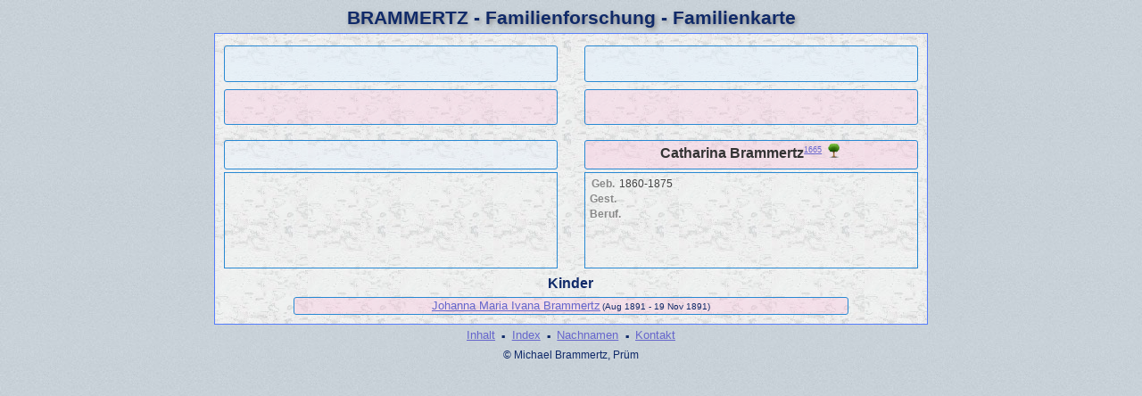

--- FILE ---
content_type: text/html
request_url: http://brammertz.info/wc36/wc36_046.htm
body_size: 3015
content:
<!DOCTYPE html PUBLIC "-//W3C//DTD XHTML 1.0 Transitional//EN" "http://www.w3.org/TR/xhtml1/DTD/xhtml1-transitional.dtd">
<html xmlns="http://www.w3.org/1999/xhtml">
<head>
<meta http-equiv="Content-Type" content="text/html; charset=utf-8" />
<title>Catharina Brammertz</title>
<link href="../css/lp_font_comic.css" rel="stylesheet" type="text/css" />
<link href="../css/lp_text_standard.css" rel="stylesheet" type="text/css" />
<link href="../css/lp_webcards_standard.css" rel="stylesheet" type="text/css" />
<link href="../css/lp_colorstyle_bluelight.css" rel="stylesheet" type="text/css" />
</head><!-- R11.0.6 -->

<body>

<div class="pageBody">
<div class="pageHeader">
<div class="pageTitle">
<div class="pageTitleWrapper">BRAMMERTZ - Familienforschung - Familienkarte</div>
</div>
</div>

<div class="reportBody">
<div class="reportHeader"></div>

<div class="reportBodyWrapper">
<div class="wcSplit">
<div class="wcParents">
<div class="wcFathers"><span class="wcHFather"><span class="wcParentName"></span></span><span class="wcWFather"><span class="wcParentName"></span></span></div>

<div class="wcMothers"><span class="wcHMother"><span class="wcParentName"></span></span><span class="wcWMother"><span class="wcParentName"></span></span></div>
</div>

<div class="wcMarriage"></div>

<div class="wcSource"><span class="wcHusband">
<div class="wcHusbandWrapper"></div>
</span><span class="wcWife">
<div class="wcWifeWrapper">Catharina Brammertz<span class="citation"><a href="../wc_src.htm#C1665">1665</a></span> <a href="../pc48/pc48_101.htm"><img src="../img/i_tree.png" alt="" /></a></div>
</span></div>

<div class="wcFacts"><span class="wcHFacts">
<div class="wcHFactsWrapper"></div>
</span><span class="wcWFacts">
<div class="wcWFactsWrapper">
<div class="wcFactsRecord"><span class="wcFactTitle">Geb. </span><span class="wcFactData">1860-1875</span></div>

<div class="wcFactsRecord"><span class="wcFactTitle">Gest. </span><span class="wcFactData">&nbsp;</span></div>

<div class="wcFactsRecord"><span class="wcFactTitle">Beruf. </span><span class="wcFactData">&nbsp;</span></div>
</div>
</span></div>
</div>

<div class="wcNotSplit">
<div class="wcChildrenTitle">Kinder</div>

<div class="wcChildren">
<div class="wcFChild"><span class="wcChildName"><a href="wc36_047.htm">Johanna Maria Ivana Brammertz</a></span><span class="wcChildDate">(Aug 1891 - 19 Nov 1891)</span></div>
</div>
</div>
</div>
</div>

<div class="footer">
<div class="footerWrapper">
<div class="footerLinks"><span class="footerEntry"><a href="../Index.htm">Inhalt</a></span> <span class="smallBullet">&middot;</span> <span class="footerEntry"><a href="../wc_idx/idx001.htm">Index</a></span> <span class="smallBullet">&middot;</span> <span class="footerEntry"><a href="../wc_idx/sur.htm">Nachnamen</a></span> <span class="smallBullet">&middot;</span> <span class="footerEntry"><a href="../Index.htm#CNTC">Kontakt</a></span></div>

<div class="footerCustom">© Michael Brammertz, Prüm</div>
</div>
</div>
</div>
</body></html>


--- FILE ---
content_type: text/css
request_url: http://brammertz.info/css/lp_font_comic.css
body_size: 80
content:
body	{	font-family: "Comic Sans MS", Arial, sans-serif; 	font-size: 13px;	}

--- FILE ---
content_type: text/css
request_url: http://brammertz.info/css/lp_webcards_standard.css
body_size: 3199
content:
a img {	border-style: none; margin: 0 3px; }.pageBody	{	margin-right: auto;	margin-bottom: 50px;	margin-left: auto;	width: 800px;	text-align: center;	}.reportBody	{	padding: 10px;	border: 1px solid black;	}	.pageTitle	{	margin-bottom: 5px;	}.wcFathers, .wcMothers	{	clear: both;	}.wcHFather, .wcHMother	{	float: left;	}.wcWFather, .wcWMother	{	float: right;	}	.wcHFather, .wcHMother, .wcWFather, .wcWMother	{	min-height: 2.5em;	width: 47%;	margin-bottom: .4em;	padding: 3px;	}.wcHFather, .wcHMother, .wcWFather, .wcWMother,.wcHusband, .wcWife, .wcHFacts, .wcWFacts,.wcMChild, .wcFChild, .wcMChildBold, .wcFChildBold	{	border: 1px solid black;	}.wcHFather, .wcHMother, .wcWFather, .wcWMother,.wcHusband, .wcWife,.wcMChild, .wcFChild, .wcMChildBold, .wcFChildBold	{	-moz-border-radius: 3px;    -webkit-border-radius: 3px;    -khtml-border-radius: 3px;    border-radius: 3px;	}.wcHFather, .wcHMother, .wcWFather, .wcWMother,.wcMChild, .wcFChild, .wcMChildBold, .wcFChildBold	{	margin-top: 3px;	}.wcParentDate,.wcChildDate, .wcChildStatus	{	font-size: 0.8em;	font-weight: normal;	}.wcParentDate	{	display: block;	}.wcChildDate, .wcChildStatus	{	/*****	To show dates and status on multiple lines change the	display from span to block	display: block;	-----------------	To show dates and status on a single line use margin-left to	add a space between the words		margin-left: 0.2em;	*****/	margin-left: 0.2em;	}.wcParentName	{	font-size: 1.1em;	margin-right: .4em;	}.wcMarriage	{	font-size: 1.1em;	margin-left: 10%;	margin-right: 10%;	margin-bottom: .4em;	padding: 3px;	clear: both;	}			.wcSource	{	font-size: 1.2em;	font-weight: bold;	}.wcWifeWrapper,.wcHusbandWrapper	{	min-height: 25px;		}	.wcHusband, .wcWife	{	width: 47%;	padding: 3px;	margin-bottom: 3px;	}	.wcHusband	{	float: left;	}	.wcWife	{	float: right;	}	.wcFacts	{	font-size: 0.9em;	clear: both;	}	.wcHFacts	{	float: left;	}	.wcWFacts	{	float: right;	}	.wcHFacts, .wcWFacts	{	min-height: 100px;	width: 47%;		margin-bottom: .4em;	padding: 3px;	}.wcFactPicture img	{	float: right; 	border-radius: 2px;	border: 4px double;	}.wcFactPicture img	{	height: 110px;	width: auto;	}.wcFactsRecord	{	text-align: left;	padding: 2px;	}	.wcHFactsWrapper, .wcWFactsWrapper,	{	min-height: 300px;	}	.wcFacts	{	font-size: 0.9em;	width: 100%;	}.wcFactTitle	{	display: table-cell;	width: 2.4em;	font-weight: bold;	text-align: right;	}		.wcFactData	{	display: table-cell;	padding-left: 5px;	}	.wcHSpousesWrapper, .wcWSpousesWrapper	{	width: 47%;	padding: 0px 3px 3px 3px;	}.wcHSpousesWrapper	{	float: left;	text-align: left;	}	.wcWSpousesWrapper	{	float: right;	text-align: right;	}	.wcChildrenTitle	{	margin-top: 3px;	padding: 3px;	font-size: 1.2em;	font-weight: bold;	}.wcNotSplit	{	clear: both;	width: 80%;	margin: auto;	}.wcChild, .wcFChild, .wcMChild,.wcChildBold, .wcFChildBold, .wcMChildBold	{	padding-top: 1px;	padding-bottom: 2px;	}.wcChildBold, .wcFChildBold, .wcMChildBold	{	font-weight: bold;	}